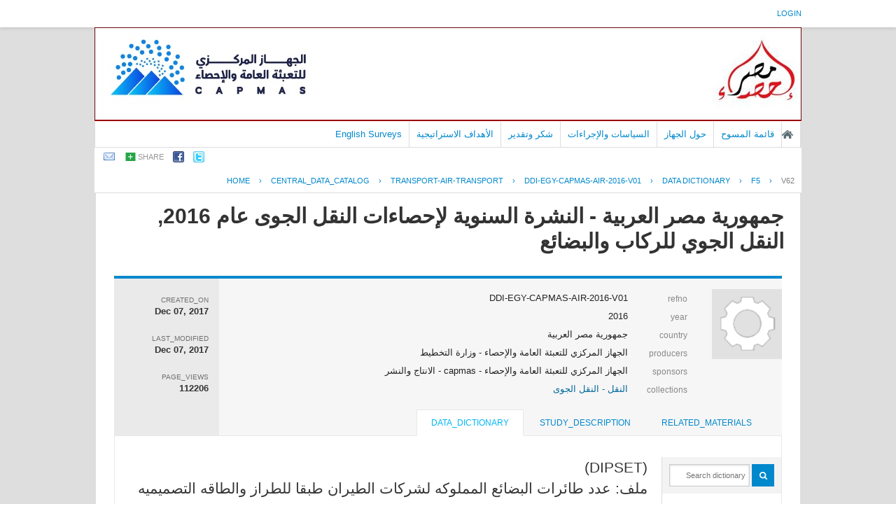

--- FILE ---
content_type: text/html; charset=UTF-8
request_url: https://censusinfo.capmas.gov.eg/Metadata-ar-v4.2/index.php/catalog/1281/datafile/F5/V62
body_size: 29518
content:
<!DOCTYPE html PUBLIC "-//W3C//DTD XHTML 1.0 Transitional//EN" "http://www.w3.org/TR/xhtml1/DTD/xhtml1-transitional.dtd">
<html xmlns="http://www.w3.org/1999/xhtml">
<head>
<!-- Global site tag (gtag.js) - Google Analytics -->
<script async src="https://www.googletagmanager.com/gtag/js?id=UA-178104413-1"></script>
<script>
  window.dataLayer = window.dataLayer || [];
  function gtag(){dataLayer.push(arguments);}
  gtag('js', new Date());

  gtag('config', 'UA-178104413-1');
</script>
<meta http-equiv="Content-Type" content="text/html; charset=utf-8" />
<title>جمهورية مصر العربية - النشرة السنوية لإحصاءات النقل الجوى عام 2016, النقل الجوي للركاب والبضائع - variable - V62</title>
<base href="https://censusinfo.capmas.gov.eg/Metadata-ar-v4.2/" />

<!-- Google Font Directory: Open Sans -->    
<link href='http://fonts.googleapis.com/css?family=Open+Sans:400italic,700italic,400,700' rel='stylesheet' type='text/css'>
<link rel="stylesheet" type="text/css" href="themes/pcbs_ar_New/reset-fonts-grids.css" />

<link rel="stylesheet" type="text/css" href="themes/base/css/bootstrap.buttons.min.css" />

<!-- font awesome -->
<link href="//netdna.bootstrapcdn.com/font-awesome/4.0.3/css/font-awesome.css" rel="stylesheet">

<!--jquery ui-->
<link rel="stylesheet" type="text/css" href="javascript/jquery/themes/base/jquery-ui.css" />
    
<link rel="stylesheet" type="text/css" href="themes/pcbs_ar_New/forms.css" />    
<link rel="stylesheet" type="text/css" href="themes/pcbs_ar_New/styles.css" />
<link rel="stylesheet" type="text/css" href="themes/pcbs_ar_New/home.css" />

<script type="text/javascript" src="javascript/jquery/jquery.js"></script>
<script type="text/javascript" src="javascript/jquery.ba-bbq.js"></script>

<link type="text/css" rel="stylesheet" href="https://censusinfo.capmas.gov.eg/Metadata-ar-v4.2/themes/pcbs_ar_New/datacatalog.css?v=012026" /><link type="text/css" rel="stylesheet" href="https://censusinfo.capmas.gov.eg/Metadata-ar-v4.2/javascript/tree/jquery.treeview.css?v=012026" /><link type="text/css" rel="stylesheet" href="https://censusinfo.capmas.gov.eg/Metadata-ar-v4.2/themes/ddibrowser/ddi.css?v=012026" /><script type="text/javascript" src="https://censusinfo.capmas.gov.eg/Metadata-ar-v4.2/javascript/tree/jquery.treeview.pack.js?v=012026"></script><script type="text/javascript" src="https://censusinfo.capmas.gov.eg/Metadata-ar-v4.2/javascript/ddibrowser.js?v=012026"></script>
<!--[if IE]>
<link rel="stylesheet" type="text/css" href="themes/pcbs_ar_New/styles-ie.css" />
<![endif]-->
    
<script type="text/javascript"> 
   var CI = {'base_url': 'https://censusinfo.capmas.gov.eg/Metadata-ar-v4.2/index.php'}; 
   
	if (top.frames.length!=0) {
		top.location=self.document.location;
	}

   
$(document).ready(function()  {
   	/*global ajax error handler */
	$( document ).ajaxError(function(event, jqxhr, settings, exception) {
		if(jqxhr.status==401){
			window.location=CI.base_url+'/auth/login/?destination=catalog/';
		}
		else if (jqxhr.status>=500){
			alert(jqxhr.responseText);
		}
	});	

  });//end-document-ready

</script> 
<style>
.yui-t7 .yui-b {
float: left;
width: 16.8461em;
}
.yui-t7 #yui-main .yui-b {
margin-left: 17.8461em;
}
.yui-t7 #yui-main {
float: right;
margin-left: -25em;
}

/*RTL*/
.study-metadata .collection-thumb-container {
float: right;
margin-right: 0px;
margin-left: 20px;
}

.study-metadata table.survey-info {
float: right;
text-align:right;
}
.study-metadata .grid-table .links span{text-align:right;float:right;}

.study-metadata .sep {
padding-left: 10px;
border-left: 1px solid gainsboro;
padding-right:0px;
border-right:0px;
}

.study-metadata .study-statistics-box {
margin-right: 25px;
}

/*tabs*/
.study-metadata .ui-tabs-nav li {
	float: right;
}

.study-metadata .tab-sidebar {
float: right;
width: 170px;
font-size: smaller;
border-right: 0px solid gainsboro;
margin-right: 0px;
padding-left: 10px;
padding-right:0px;
}

.study-metadata .tab-body {
font-size: small;
margin-left:0px;
border-left:0px;
padding-left:0px;
margin-right: 170px;
border-right: 1px solid gainsboro;
padding-right: 20px;
}

.tab-sidebar .container{text-align:right;}

#tabs .ui-widget-header {
padding-right: 20px;
}
</style>
</head>
    

<body >
    
    <div id="mt-header">
        <div id="mt-information-bar">
            <div class="mt-inner">
                <!--login information bar-->
                <span id="user-container">
                
<div id="user-bar">
<div class="user-box">
    <a href="https://censusinfo.capmas.gov.eg/Metadata-ar-v4.2/index.php/auth/login">login</a> 
        </div>
</div>
                </span>
            </div><!-- /.mt-inner -->
        </div>
        <div id="mt-banner-strip">
            <div class="mt-inner">
                <!-- banner-->
                        <div id="hd">
       	<!-- logo -->
        <div class="site-logo">
        	<a title="MetaData C.A.P.M.A.S - Home Page"  href="https://censusinfo.capmas.gov.eg/Metadata-ar-v4.2/index.php">
            <img src="themes/pcbs_ar_New/banner.jpg"  border="0" alt="Logo"/>
            </a>
        </div>
                
               <div id="bd" >
    	<!-- banner-->
        <div style="border:1px #990000 solid;"></div>
		<div id="mt-menu-bar">
            <div class="mt-inner">
                <!-- menu -->
                                <div class="menu-horizontal">
                    <ul>
		

	
                
		<li >
        	<a  href="http://www.capmas.gov.eg/">الصفحة الرئيسية</a>
        </li>
		

	
                
		<li >
        	<a  href="https://censusinfo.capmas.gov.eg/Metadata-ar-v4.2/index.php/catalog">قائمة المسوح</a>
        </li>
		

	
                
		<li >
        	<a  href="https://censusinfo.capmas.gov.eg/Metadata-ar-v4.2/index.php/policies-and-procedures">حول الجهاز</a>
        </li>
		

	
                
		<li >
        	<a  href="https://censusinfo.capmas.gov.eg/Metadata-ar-v4.2/index.php/policies">السياسات والإجراءات</a>
        </li>
		

	
                
		<li >
        	<a  href="https://censusinfo.capmas.gov.eg/Metadata-ar-v4.2/index.php/acknowledgements">شكر وتقدير</a>
        </li>
		

	
                
		<li >
        	<a  href="https://censusinfo.capmas.gov.eg/Metadata-ar-v4.2/index.php/strategic-objectives">الأهداف الاستراتيجية</a>
        </li>
		

	
                
		<li >
        	<a  href="https://censusinfo.capmas.gov.eg/Metadata-ar-v4.2/index.php/../../Metadata-en-v4.2/index.php/catalog/">English Surveys</a>
        </li>
</ul>
                    <br style="clear:both;"/>
                </div>
                            </div>
        </div><!-- /@mt-menu-bar -->
                
                <!--share-bar -->
                <div id="page-tools">
                
<div class="share-bar-container">
<ul class="share-bar">
        <li><a rel="nofollow" href="mailto:?subject=جمهورية مصر العربية - النشرة السنوية لإحصاءات النقل الجوى عام 2016, النقل الجوي للركاب والبضائع - variable - V62&amp;body=https://censusinfo.capmas.gov.eg/Metadata-ar-v4.2/index.php/catalog/1281/datafile/F5/V62/"><img src="images/email.png" alt="Email"/></a></li>
    <li>
    	<a href="#" class="share">share</a>
        <ul class="">
            <li><a title="share_with_digg "target="_blank" href="http://digg.com/submit?url=https://censusinfo.capmas.gov.eg/Metadata-ar-v4.2/index.php/catalog/1281/datafile/F5/V62/&title=جمهورية مصر العربية - النشرة السنوية لإحصاءات النقل الجوى عام 2016, النقل الجوي للركاب والبضائع - variable - V62"><img src="images/icons/digg16.png"/> Digg</a></li>
            <li><a title="share_with_buzz" target="_blank" href="http://www.google.com/buzz/post?message=جمهورية مصر العربية - النشرة السنوية لإحصاءات النقل الجوى عام 2016, النقل الجوي للركاب والبضائع - variable - V62&url=https://censusinfo.capmas.gov.eg/Metadata-ar-v4.2/index.php/catalog/1281/datafile/F5/V62/"><img src="images/icons/buzz16.png"/> Google Buzz</a></li>
            <li><a title="share_with_linkedin" target="_blank" href="http://www.linkedin.com/cws/share?url=https://censusinfo.capmas.gov.eg/Metadata-ar-v4.2/index.php/catalog/1281/datafile/F5/V62/&title=جمهورية مصر العربية - النشرة السنوية لإحصاءات النقل الجوى عام 2016, النقل الجوي للركاب والبضائع - variable - V62&source=https://censusinfo.capmas.gov.eg/Metadata-ar-v4.2/index.php"><img src="images/icons/linkedin16.png"/> LinkedIn</a></li>
            <li><a title="share_with_stumpleupon" target="_blank" href="http://www.stumbleupon.com/submit?url=https://censusinfo.capmas.gov.eg/Metadata-ar-v4.2/index.php/catalog/1281/datafile/F5/V62/&title=جمهورية مصر العربية - النشرة السنوية لإحصاءات النقل الجوى عام 2016, النقل الجوي للركاب والبضائع - variable - V62"><img src="images/icons/stumbleupon16.png"/> Stumbleupon</a></li>
            <li><a title="share_with_delicious" target="_blank" href="http://www.delicious.com/save?v=5&noui&jump=close&url=https://censusinfo.capmas.gov.eg/Metadata-ar-v4.2/index.php/catalog/1281/datafile/F5/V62/&title=جمهورية مصر العربية - النشرة السنوية لإحصاءات النقل الجوى عام 2016, النقل الجوي للركاب والبضائع - variable - V62"><img src="images/icons/delicious16.png"/> Delicious</a></li>
        </ul>
    </li>
    <li><a target="_blank" 	title="share_with_facebook"	href="http://www.facebook.com/sharer.php?u=https://censusinfo.capmas.gov.eg/Metadata-ar-v4.2/index.php/catalog/1281/datafile/F5/V62/&t=جمهورية مصر العربية - النشرة السنوية لإحصاءات النقل الجوى عام 2016, النقل الجوي للركاب والبضائع - variable - V62&src=sp"><img src="images/facebook.png"/></a></li>
    <li><a target="_blank" title="share_with_twitter"href="http://twitter.com/share?_=original_referer=https://censusinfo.capmas.gov.eg/Metadata-ar-v4.2/index.php/catalog/1281/datafile/F5/V62/&text=جمهورية مصر العربية - النشرة السنوية لإحصاءات النقل الجوى عام 2016, النقل الجوي للركاب والبضائع - variable - V62&url=https://censusinfo.capmas.gov.eg/Metadata-ar-v4.2/index.php/catalog/1281/datafile/F5/V62/"><img src="images/twitter.png" alt="Twitter" /></a></li>
</ul>
</div>

<script type="text/javascript">
jQuery(function($) {
	$('.share-bar .share').click(toggle_menu);
	function toggle_menu(event)
	{
		if ($(this).parent().is(".active"))
		{
			$(this).parent().removeClass("active");
		}
		else
		{
			$(this).parent().addClass('active');
		}	
		event.stopPropagation();
		return false;
	}
	
	$('body').click(function(event) {
 		//hide the share box
		if(!$(event.target).is('.active ul, .active li'))
		{
			$('.share-bar .active').removeClass("active");
		}
 	});
 
});
</script>
                </div>
            </div><!-- /.mt-inner -->
        </div>
                
        <!--breadcrumbs -->
                            <div id="breadcrumb">
                <div class="mt-inner">
                    	    <div class="breadcrumbs" xmlns:v="http://rdf.data-vocabulary.org/#">
           <span typeof="v:Breadcrumb">
                		         <a href="https://censusinfo.capmas.gov.eg/Metadata-ar-v4.2/index.php/" rel="v:url" property="v:title">Home</a> ›
                        
       </span>
                  <span typeof="v:Breadcrumb">
                		         <a href="https://censusinfo.capmas.gov.eg/Metadata-ar-v4.2/index.php/catalog" rel="v:url" property="v:title">central_data_catalog</a> ›
                        
       </span>
                  <span typeof="v:Breadcrumb">
                		         <a href="https://censusinfo.capmas.gov.eg/Metadata-ar-v4.2/index.php/catalog/Transport-Air-transport" rel="v:url" property="v:title">TRANSPORT-AIR-TRANSPORT</a> ›
                        
       </span>
                  <span typeof="v:Breadcrumb">
                		         <a href="https://censusinfo.capmas.gov.eg/Metadata-ar-v4.2/index.php/catalog/1281" rel="v:url" property="v:title">DDI-EGY-CAPMAS-AIR-2016-V01</a> ›
                        
       </span>
                  <span typeof="v:Breadcrumb">
                		         <a href="https://censusinfo.capmas.gov.eg/Metadata-ar-v4.2/index.php/catalog/1281/data_dictionary" rel="v:url" property="v:title">Data Dictionary</a> ›
                        
       </span>
                  <span typeof="v:Breadcrumb">
                		         <a href="https://censusinfo.capmas.gov.eg/Metadata-ar-v4.2/index.php/catalog/1281/datafile/F5" rel="v:url" property="v:title">F5</a> ›
                        
       </span>
                  <span typeof="v:Breadcrumb">
        	         	         <a class="active" href="https://censusinfo.capmas.gov.eg/Metadata-ar-v4.2/index.php/catalog/1281/datafile/F5/V62" rel="v:url" property="v:title">V62</a>
                        
       </span>
               </div>
                </div>
            </div>
        <!-- /breadcrumbs -->
        
    </div><!-- /#mt-header -->
    
    <div id="custom-doc" class="yui-t7" > 
        <div id="bd" >
            <div id="inner-body">        
                                    <div id="content"  >        
                                                    <script type="text/javascript"> 
   var CI = {
				'base_url': 'https://censusinfo.capmas.gov.eg/Metadata-ar-v4.2/index.php',
				'current_section': 'https://censusinfo.capmas.gov.eg/Metadata-ar-v4.2/index.php/catalog/1281',
				'js_loading': 'js_loading'
			}; 	
</script> 

<script type="text/javascript">
$(function(){

	//data-dictionary row-click
	$(".data-file-row").click(function(){
		window.location=$(this).attr("data-url");
		return false;
	});

	//tree-view 
	$(".filetree").treeview({collapsed: false});
	$(".tab-sidebar li.item a,.tab-sidebar li.sub-item a").click(function(){
		
		var hash={
					tab:$("#tabs .ui-tabs-active a").attr("data-id"),
					page:$(this).attr("data-id")
				};

		$.bbq.pushState(hash);
		return false;
	});
	
	//intialize cache
	window.hash_cache={};
	window.hash_cache[""]=$('.study-tabs .tab-body').html();
	
	//hashchange event handler
	$(window).bind( 'hashchange', function(e) {
		
		$('.study-tabs .tab-body').html('<img src="images/loading.gif"/> loading...');
		
		fragments=$.deparam.fragment();
		
		if(typeof fragments.tab != 'undefined'){
			$("#tabs .ui-tabs-nav a").each(function(){ 				
				if (fragments.tab==$(this).attr("data-id")){
					$("#tabs .ui-tabs-active").removeClass("ui-tabs-active ui-state-active");
					$(this).closest("li").addClass("ui-tabs-active ui-state-active");
				}
			})
		}
		
		var cache_exists=false;
		var fragment_str = $.param.fragment();
		
		if ( window.hash_cache[ fragment_str ] ) {			
			//found in cache
			$(".tab-sidebar li.item a,.tab-sidebar li.sub-item a").removeClass("selected");
			$("#tabs .tab-body").html(window.hash_cache[ fragment_str ]);
			cache_exists=true;
		}
		
		if(typeof fragments.page!='undefined') {
			$(".tab-sidebar a").each(function(){
				if ( $(this).attr("data-id")==fragments.page ){
					
					if(cache_exists==false){
						$('.study-tabs .tab-body').load($(this).attr("href")+'?ajax=1',function(response){
							window.hash_cache[ fragment_str ]=response;
						});
					}
					
					$(".tab-sidebar li.item a,.tab-sidebar li.sub-item a").removeClass("selected");
					$(this).addClass("selected");
					return;
				}
			});
		}
	});
	
	//trigger hashchnage
	$(window).trigger('hashchange');

});
</script>
<!--survey summary resources-->
<script type="text/javascript">
	function toggle_resource(element_id){
		$("#"+element_id).parent(".resource").toggleClass("active");
		$("#"+element_id).toggle();
	}
	
	$(document).ready(function () { 
		bind_behaviours();
		
		$(".show-datafiles").click(function(){
			$(".data-files .hidden").removeClass("hidden");
			$(".show-datafiles").hide();
			return false;
		});

	});	
	
	function bind_behaviours() {
		//show variable info by id
		$(".resource-info").unbind('click');
		$(".resource-info").click(function(){
			if($(this).attr("id")!=''){
				toggle_resource('info_'+$(this).attr("id"));
			}
			return false;
		});			
	}
</script>

<div class="page-body-full study-metadata-page" itemscope="itemscope" itemtype="http://schema.org/Dataset" itemid="https://censusinfo.capmas.gov.eg/Metadata-ar-v4.2/index.php/catalog/1281">

	<h1 itemprop="name">جمهورية مصر العربية - النشرة السنوية لإحصاءات النقل الجوى عام 2016, النقل الجوي للركاب والبضائع</h1>
	


    
<!-- tabs -->
<div id="tabs" class="study-metadata ui-tabs ui-widget ui-widget-content ui-corner-all study-tabs" >

	<div class="tab-heading"><div class="content-container study-metadata page-type page-data-study"
     style="overflow:auto;margin-bottom:10px;"
     data-page-type="study"
     data-repo-owner="Transport-Air-transport"
     data-study-id="1281"
>

	
<div class="collection-thumb-container">
	<a href="https://censusinfo.capmas.gov.eg/Metadata-ar-v4.2/index.php/catalog/Transport-Air-transport">
    <img src="files/icon-blank.png" width="100%;" alt="Transport-Air-transport" title="النقل - النقل الجوى"/>
    </a>
</div>

<table class="grid-table survey-info" cellspacing="0">
	<tr>
    	<td class="label">refno</td>
        <td class="value">DDI-EGY-CAPMAS-AIR-2016-V01</td>
    </tr>
	<tr>
    	<td class="label">year</td>
        <td class="value" itemprop="temporal">2016        </td>
    </tr>
		<tr itemprop="spatial" itemscope="itemscope" itemtype="http://schema.org/Country">
    	<td class="label">country</td>
        <td class="value"  itemprop="name">جمهورية مصر العربية</td>
    </tr>
		<tr valign="top" itemprop="producer" itemscope="itemscope" itemtype="http://schema.org/Person">
    	<td class="label">producers</td>
        <td class="value" itemprop="name" >
        					                                    الجهاز المركزي للتعبئة العامة والإحصاء - وزارة التخطيط                                 
        </td>
    </tr>
    	<tr valign="top"  >
    	<td class="label">sponsors</td>
        <td class="value" >الجهاز المركزي للتعبئة العامة والإحصاء - capmas - الانتاج والنشر<BR /></td>
    </tr>
    
		<tr valign="top">
    	<td class="label">collections</td>
        <td class="value">
					<div class="collection"><a href="https://censusinfo.capmas.gov.eg/Metadata-ar-v4.2/index.php/catalog/Transport-Air-transport">النقل - النقل الجوى</a></div>
		        </td>
    </tr>
	
	        
        
</table>

<div class="study-statistics-box">

<div>
    <div class="label">created_on</div>
    <div class="value" itemprop="dateCreated">Dec 07, 2017</div>
</div>

<div>
    <div class="label">last_modified</div>
    <div class="value" itemprop="dateModified">Dec 07, 2017</div>
</div>
<div>
	<div class="label">page_views</div>
    <div class="value">112206</div>
</div>

</div>


</div><a name="tab"></a></div>

  <ul class="ui-tabs-nav ui-helper-reset ui-helper-clearfix ui-widget-header ui-corner-all" role="tablist" >
        <li class="tab-related-materials ui-state-default ui-corner-top " role="tab" tabindex="-1" aria-controls="tabs-3" aria-labelledby="ui-id-4" aria-selected="false">
    	<a href="https://censusinfo.capmas.gov.eg/Metadata-ar-v4.2/index.php/catalog/1281/related_materials" class="ui-tabs-anchor" role="presentation" tabindex="-1" id="ui-id-3" data-id="related-materials" title="related_materials_tab_info">related_materials</a>
    </li>
        
    <li class="tab-study-description ui-state-default ui-corner-top  " role="tab" tabindex="0" aria-controls="tabs-1" aria-labelledby="ui-id-1" aria-selected="true">
    	<a title="study_description_tab_info" href="https://censusinfo.capmas.gov.eg/Metadata-ar-v4.2/index.php/catalog/1281/study-description" class="ui-tabs-anchor" role="presentation" tabindex="-1" id="ui-id-1" data-id="study-desc">study_description</a>
	</li>
    	<li class="tab-data-dictionary ui-state-default ui-corner-top ui-tabs-active ui-state-active" role="tab" tabindex="-1" aria-controls="tabs-2" aria-labelledby="ui-id-2" aria-selected="false">
    	<a  title="data_dictionary_tab_info"  href="https://censusinfo.capmas.gov.eg/Metadata-ar-v4.2/index.php/catalog/1281/data_dictionary" class="ui-tabs-anchor" role="presentation" tabindex="-1" id="ui-id-2" data-id="data-dictionary">data_dictionary</a>
    </li>
                
        
  </ul>
  <div id="tabs-1" aria-labelledby="ui-id-1" class="ui-tabs-panel ui-widget-content ui-corner-bottom" role="tabpanel" style="" aria-expanded="true" aria-hidden="false">
  	
	    <div style="overflow:hidden;clear:both">
        <div class="tab-sidebar sidebar-datafile">

<div class="container">
    <ul class="study-items">
    	
		<!--show enabled menu items-->		
		                                                                                
		    
            </ul>

    
    <ul class="data-items">	
	        <form method="get" action="https://censusinfo.capmas.gov.eg/Metadata-ar-v4.2/index.php/catalog/1281/search" class="dictionary-search">        
        <div class="dictionary-search-wrap">
        <input type="text" name="vk" class="search-keywords" placeholder="Search dictionary" value="" /><input type="submit" value="GO" class="btn-search"/>
        </div>
        </form>
    
		        <li class="filetree">
            <a href="https://censusinfo.capmas.gov.eg/Metadata-ar-v4.2/index.php/catalog/1281/data-dictionary">data_dictionary</a>
            <ul>
                <!--variable search-->
                    
                                                                <li class="sub-item"><a href="https://censusinfo.capmas.gov.eg/Metadata-ar-v4.2/index.php/catalog/1281/datafile/F2" class="ajax" title="الغلاف" data-id="F2">الغلاف</a></li>
                                                                <li class="sub-item"><a href="https://censusinfo.capmas.gov.eg/Metadata-ar-v4.2/index.php/catalog/1281/datafile/F3" class="ajax" title="مستلزمات سلعيه الوقود والزيوت والشحومات" data-id="F3">مستلزمات سلعيه الوقو<BR>د والزيوت والشحومات</a></li>
                                                                <li class="sub-item"><a href="https://censusinfo.capmas.gov.eg/Metadata-ar-v4.2/index.php/catalog/1281/datafile/F4" class="ajax" title="الحركة الدوليه المنتظمه والغير منتظمه لشركات الطيران" data-id="F4">الحركة الدوليه المنت<BR>ظمه والغير منتظمه لش<BR>ركات الطيران</a></li>
                                                                <li class="sub-item"><a href="https://censusinfo.capmas.gov.eg/Metadata-ar-v4.2/index.php/catalog/1281/datafile/F5" class="ajax" title="عدد طائرات البضائع المملوكه لشركات الطيران طبقا للطراز والطاقه التصميميه" data-id="F5">عدد طائرات البضائع ا<BR>لمملوكه لشركات الطير<BR>ان طبقا للطراز والطا<BR>قه التصميميه</a></li>
                                                                <li class="sub-item"><a href="https://censusinfo.capmas.gov.eg/Metadata-ar-v4.2/index.php/catalog/1281/datafile/F6" class="ajax" title="العماله والاجور" data-id="F6">العماله والاجور</a></li>
                                                                <li class="sub-item"><a href="https://censusinfo.capmas.gov.eg/Metadata-ar-v4.2/index.php/catalog/1281/datafile/F7" class="ajax" title="البيانات العامه" data-id="F7">البيانات العامه</a></li>
                                                                <li class="sub-item"><a href="https://censusinfo.capmas.gov.eg/Metadata-ar-v4.2/index.php/catalog/1281/datafile/F8" class="ajax" title="حركة الاصول الثابته" data-id="F8">حركة الاصول الثابته</a></li>
                                                                <li class="sub-item"><a href="https://censusinfo.capmas.gov.eg/Metadata-ar-v4.2/index.php/catalog/1281/datafile/F9" class="ajax" title="قيم المخزون خلال العام" data-id="F9">قيم المخزون خلال الع<BR>ام</a></li>
                                                                <li class="sub-item"><a href="https://censusinfo.capmas.gov.eg/Metadata-ar-v4.2/index.php/catalog/1281/datafile/F10" class="ajax" title="توزيع الطائرات المملوكة والمستأجره طبقا للطراز" data-id="F10">توزيع الطائرات الممل<BR>وكة والمستأجره طبقا <BR>للطراز</a></li>
                            </ul>
        </li>
            
    
		             
    

</div>






<!-- export-->
</div>
        <div class="tab-body body-datafile"><!DOCTYPE html PUBLIC "-//W3C//DTD HTML 4.0 Transitional//EN" "http://www.w3.org/TR/REC-html40/loose.dtd">
<div xmlns:xs="http://www.w3.org/2001/XMLSchema" xmlns:i18n="http://toolkit.sf.net/i18n/messages" class="xsl-variable-info"><div class="content"><div class="xsl-title"><span class="variable-name">(DIPSET)</span><br/><span class="var-file">ملف: عدد طائرات البضائع المملوكه لشركات الطيران طبقا للطراز والطاقه التصميميه</span></div></div><div><div class="xsl-subtitle"><b>نظرة عامة</b><br/></div><table cellpadding="0" cellspacing="5" border="0" style="font-family:arial;font-size:12px;"><tr><td valign="top"><div class="content">نوع: 
							منفصل<br/>صيغة: numeric<br/>عرض: 2<br/>عشري: 0<br/>مجال:
							1-20<br/></div></td><td valign="top"><div class="content">سجلات صالحة: 31<br/>باطل: 1<br/></div></td></tr></table></div><div class="var-categories" style="padding:5px;"><div class="xsl-caption"><b>الفئات</b></div><div><table class="varCatgry"><tr class="header"><th align="left">القيمة</th><th align="left">الفئة</th><th align="left">تسجيلات</th><th align="left"/></tr><tr align="left"><td>
          1
        </td><td/><td>
          12
        </td><td nowrap="nowrap"><img src="images/dot_bluegreen.gif" height="12" width="100"/> 38.7%
							</td></tr><tr align="left"><td>
          2
        </td><td/><td>
          6
        </td><td nowrap="nowrap"><img src="images/dot_bluegreen.gif" height="12" width="50"/> 19.4%
							</td></tr><tr align="left"><td>
          3
        </td><td/><td>
          3
        </td><td nowrap="nowrap"><img src="images/dot_bluegreen.gif" height="12" width="25"/> 9.7%
							</td></tr><tr align="left"><td>
          4
        </td><td/><td>
          4
        </td><td nowrap="nowrap"><img src="images/dot_bluegreen.gif" height="12" width="33"/> 12.9%
							</td></tr><tr align="left"><td>
          5
        </td><td/><td>
          1
        </td><td nowrap="nowrap"><img src="images/dot_bluegreen.gif" height="12" width="8"/> 3.2%
							</td></tr><tr align="left"><td>
          6
        </td><td/><td>
          1
        </td><td nowrap="nowrap"><img src="images/dot_bluegreen.gif" height="12" width="8"/> 3.2%
							</td></tr><tr align="left"><td>
          7
        </td><td/><td>
          1
        </td><td nowrap="nowrap"><img src="images/dot_bluegreen.gif" height="12" width="8"/> 3.2%
							</td></tr><tr align="left"><td>
          12
        </td><td/><td>
          2
        </td><td nowrap="nowrap"><img src="images/dot_bluegreen.gif" height="12" width="17"/> 6.5%
							</td></tr><tr align="left"><td>
          20
        </td><td/><td>
          1
        </td><td nowrap="nowrap"><img src="images/dot_bluegreen.gif" height="12" width="8"/> 3.2%
							</td></tr><tr align="left"><td>
          Sysmiss
        </td><td/><td>
          1
        </td><td nowrap="nowrap"/></tr></table></div><div style="color:gray;margin:5px;font-size:11px;">تحذير : هذه لاحصاءات تعطي عدد السجلات الموجودة في ملفات البيانات ، وليس الأرقام الموزونة . لا يمكن   تفسير الأرقام بأنها ممثلة للسكان المعنيين</div></div></div></div>
    </div>
      </div>
</div>
<!-- end-tabs-->


    
    
</div>

<br style="clear:both;"/>                                            </div>
                            </div> <!-- / inner-body -->
        </div> <!--/ bd -->	
    </div><!--/ custom-doc -->
    <!-- footer -->
    <div id="ft">
        <div class="mt-inner">
            جميع الحقوق محفوظة 2012. الجهاز المركزي للتعبئة العامة والإحصاءات. لمزيد من الاستفسارات الفنية بخصوص الصفحة   الالكترونية <a href="mailto:metadata@capmas.gov.eg">اتصل بنا</a>        </div><!-- /.mt-inner -->
    </div><!-- /footer -->
        
    </body>
</html>